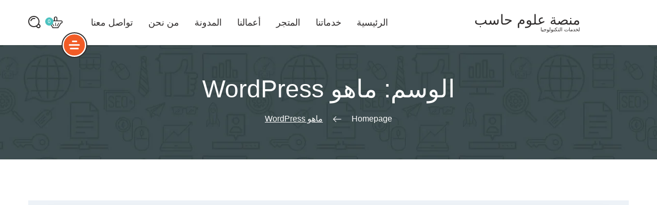

--- FILE ---
content_type: text/css
request_url: https://computerksa.com/wp-content/litespeed/ucss/0a066256234121b7a2df59219884b442.css?ver=6f009
body_size: 10180
content:
@-webkit-keyframes primary-short{0%{width:0}50%{width:40%}to{width:15%}}@keyframes primary-short{0%{width:0}50%{width:40%}to{width:15%}}@-webkit-keyframes primary-long{0%{width:100%}50%{width:55%}to{width:80%}}@keyframes primary-long{0%{width:100%}50%{width:55%}to{width:80%}}@-webkit-keyframes move-short{to{width:140px;margin-right:0}}@keyframes move-short{to{width:140px;margin-right:0}}@-webkit-keyframes move{to{width:0}}@keyframes move{to{width:0}}ul{box-sizing:border-box;padding:0;margin:0}:root{--wp-block-synced-color:#7a00df;--wp-block-synced-color--rgb:122,0,223;--wp-bound-block-color:var(--wp-block-synced-color);--wp-editor-canvas-background:#ddd;--wp-admin-theme-color:#007cba;--wp-admin-theme-color--rgb:0,124,186;--wp-admin-theme-color-darker-10:#006ba1;--wp-admin-theme-color-darker-10--rgb:0,107,160.5;--wp-admin-theme-color-darker-20:#005a87;--wp-admin-theme-color-darker-20--rgb:0,90,135;--wp-admin-border-width-focus:2px}@media (min-resolution:192dpi){:root{--wp-admin-border-width-focus:1.5px}}:root{--wp--preset--font-size--normal:16px;--wp--preset--font-size--huge:42px}.screen-reader-text{border:0;clip-path:inset(50%);margin:-1px;overflow-wrap:normal!important;padding:0}.screen-reader-text:focus{font-size:1em;clip-path:none;right:5px;background-color:#f1f1f1;border-radius:3px;box-shadow:0 0 2px 2px rgb(0 0 0/.6);clip:auto!important;color:#21759b;display:block;font-size:var(--mobile-body-font-size);font-size:.875rem;font-weight:700;height:auto;left:5px;line-height:normal;padding:15px 23px 14px;text-decoration:none;top:5px;width:auto;z-index:100000}@media only screen and (max-width:768px){:root{--woocommerce:#720eec;--wc-green:#7ad03a;--wc-red:#a00;--wc-orange:#ffba00;--wc-blue:#2ea2cc;--wc-primary:#720eec;--wc-primary-text:#fcfbfe;--wc-secondary:#e9e6ed;--wc-secondary-text:#515151;--wc-highlight:#958e09;--wc-highligh-text:white;--wc-content-bg:#fff;--wc-subtext:#767676;--wc-form-border-color:rgba(32, 7, 7, 0.8);--wc-form-border-radius:4px;--wc-form-border-width:1px}}:root{--woocommerce:#720eec;--wc-green:#7ad03a;--wc-red:#a00;--wc-orange:#ffba00;--wc-blue:#2ea2cc;--wc-primary:#720eec;--wc-primary-text:#fcfbfe;--wc-secondary:#e9e6ed;--wc-secondary-text:#515151;--wc-highlight:#958e09;--wc-highligh-text:white;--wc-content-bg:#fff;--wc-subtext:#767676;--wc-form-border-color:rgba(32, 7, 7, 0.8);--wc-form-border-radius:4px;--wc-form-border-width:1px}@font-face{font-display:swap;font-family:star;src:url(/wp-content/plugins/woocommerce/assets/fonts/WooCommerce.woff2)format("woff2"),url(/wp-content/plugins/woocommerce/assets/fonts/WooCommerce.woff)format("woff"),url(/wp-content/plugins/woocommerce/assets/fonts/WooCommerce.ttf)format("truetype");font-weight:400;font-style:normal}@font-face{font-display:swap;font-family:WooCommerce;src:url(/wp-content/plugins/woocommerce/assets/fonts/WooCommerce.woff2)format("woff2"),url(/wp-content/plugins/woocommerce/assets/fonts/WooCommerce.woff)format("woff"),url(/wp-content/plugins/woocommerce/assets/fonts/WooCommerce.ttf)format("truetype");font-weight:400;font-style:normal}.screen-reader-text{word-wrap:normal!important}@font-face{font-display:swap;font-family:"FontAwesome";src:url(/wp-content/plugins/unyson/framework/static/libs/font-awesome/fonts/fontawesome-webfont.eot?v=4.7.0);src:url(/wp-content/plugins/unyson/framework/static/libs/font-awesome/fonts/fontawesome-webfont.eot?#iefix&v=4.7.0)format("embedded-opentype"),url(/wp-content/plugins/unyson/framework/static/libs/font-awesome/fonts/fontawesome-webfont.woff2?v=4.7.0)format("woff2"),url(/wp-content/plugins/unyson/framework/static/libs/font-awesome/fonts/fontawesome-webfont.woff?v=4.7.0)format("woff"),url(/wp-content/plugins/unyson/framework/static/libs/font-awesome/fonts/fontawesome-webfont.ttf?v=4.7.0)format("truetype"),url(/wp-content/plugins/unyson/framework/static/libs/font-awesome/fonts/fontawesome-webfont.svg?v=4.7.0#fontawesomeregular)format("svg");font-weight:400;font-style:normal}.fa{font:14px/1 FontAwesome;font-size:inherit}.fa-comment-o:before{content:""}[placeholder]:focus::-webkit-input-placeholder{-webkit-transition:opacity .5s .5s ease;transition:opacity .5s .5s ease;opacity:1!important}*{-webkit-box-sizing:border-box;box-sizing:border-box}div,main{display:block}.container:after,.container:before,.row:after,.row:before{display:table;content:" ";width:100%}.container{padding-right:15px;padding-left:15px;margin-right:auto;margin-left:auto}@media (min-width:768px){.container{width:710px}}@media (min-width:992px){.container{width:965px}}@media (min-width:1200px){.container{width:1200px}}.row{margin-right:-15px;margin-left:-15px}.col-lg-12,.col-lg-4,.col-lg-6,.col-lg-7,.col-md-12,.col-md-4,.col-md-6,.col-md-7,.col-sm-12,.col-xs-12{position:relative;min-height:1px;padding-right:15px;padding-left:15px}@media (min-width:1200px){.col-lg-12,.col-lg-4,.col-lg-6,.col-lg-7{float:left}.col-lg-12{width:100%}.col-lg-7{width:58.33333333%}.col-lg-6{width:50%}.col-lg-4{width:33.33333333%}.col-lg-offset-5{margin-left:41.66666667%}.col-lg-offset-1{margin-left:8.33333333%}}@media (min-width:800px) and (max-width:1199px){.col-md-12,.col-md-4,.col-md-6,.col-md-7{float:left}.col-md-12{width:100%}.col-md-7{width:58.33333333%}.col-md-6{width:50%}.col-md-4{width:33.33333333%}.col-md-offset-1{margin-left:8.33333333%}.col-md-offset-0{margin-left:0}}:focus{outline:0}@font-face{font-display:swap;font-family:swiper-icons;src:url(data:application/font-woff;charset=utf-8;base64,\ [base64]//wADZ2x5ZgAAAywAAADMAAAD2MHtryVoZWFkAAABbAAAADAAAAA2E2+eoWhoZWEAAAGcAAAAHwAAACQC9gDzaG10eAAAAigAAAAZAAAArgJkABFsb2NhAAAC0AAAAFoAAABaFQAUGG1heHAAAAG8AAAAHwAAACAAcABAbmFtZQAAA/gAAAE5AAACXvFdBwlwb3N0AAAFNAAAAGIAAACE5s74hXjaY2BkYGAAYpf5Hu/j+W2+MnAzMYDAzaX6QjD6/4//Bxj5GA8AuRwMYGkAPywL13jaY2BkYGA88P8Agx4j+/8fQDYfA1AEBWgDAIB2BOoAeNpjYGRgYNBh4GdgYgABEMnIABJzYNADCQAACWgAsQB42mNgYfzCOIGBlYGB0YcxjYGBwR1Kf2WQZGhhYGBiYGVmgAFGBiQQkOaawtDAoMBQxXjg/wEGPcYDDA4wNUA2CCgwsAAAO4EL6gAAeNpj2M0gyAACqxgGNWBkZ2D4/wMA+xkDdgAAAHjaY2BgYGaAYBkGRgYQiAHyGMF8FgYHIM3DwMHABGQrMOgyWDLEM1T9/w8UBfEMgLzE////P/5//f/V/xv+r4eaAAeMbAxwIUYmIMHEgKYAYjUcsDAwsLKxc3BycfPw8jEQA/[base64]/uznmfPFBNODM2K7MTQ45YEAZqGP81AmGGcF3iPqOop0r1SPTaTbVkfUe4HXj97wYE+yNwWYxwWu4v1ugWHgo3S1XdZEVqWM7ET0cfnLGxWfkgR42o2PvWrDMBSFj/IHLaF0zKjRgdiVMwScNRAoWUoH78Y2icB/yIY09An6AH2Bdu/UB+yxopYshQiEvnvu0dURgDt8QeC8PDw7Fpji3fEA4z/PEJ6YOB5hKh4dj3EvXhxPqH/SKUY3rJ7srZ4FZnh1PMAtPhwP6fl2PMJMPDgeQ4rY8YT6Gzao0eAEA409DuggmTnFnOcSCiEiLMgxCiTI6Cq5DZUd3Qmp10vO0LaLTd2cjN4fOumlc7lUYbSQcZFkutRG7g6JKZKy0RmdLY680CDnEJ+UMkpFFe1RN7nxdVpXrC4aTtnaurOnYercZg2YVmLN/d/gczfEimrE/fs/bOuq29Zmn8tloORaXgZgGa78yO9/cnXm2BpaGvq25Dv9S4E9+5SIc9PqupJKhYFSSl47+Qcr1mYNAAAAeNptw0cKwkAAAMDZJA8Q7OUJvkLsPfZ6zFVERPy8qHh2YER+3i/BP83vIBLLySsoKimrqKqpa2hp6+jq6RsYGhmbmJqZSy0sraxtbO3sHRydnEMU4uR6yx7JJXveP7WrDycAAAAAAAH//wACeNpjYGRgYOABYhkgZgJCZgZNBkYGLQZtIJsFLMYAAAw3ALgAeNolizEKgDAQBCchRbC2sFER0YD6qVQiBCv/H9ezGI6Z5XBAw8CBK/m5iQQVauVbXLnOrMZv2oLdKFa8Pjuru2hJzGabmOSLzNMzvutpB3N42mNgZGBg4GKQYzBhYMxJLMlj4GBgAYow/P/PAJJhLM6sSoWKfWCAAwDAjgbRAAB42mNgYGBkAIIbCZo5IPrmUn0hGA0AO8EFTQAA);font-weight:400;font-style:normal}:root{--swiper-theme-color:#007aff;--swiper-navigation-size:44px;--primary-accent-color:#4cc2c0;--secondary-accent-color:#f15b26;--header-font-color:#595959;--ss-headings-color:#2f2c2c;--ss-body-font-color:#595959;--ss-borders-color:#edf2f7;--global-link-color:#2f2c2c;--ss-light-gray-color:#edf2f7;--dark-themes:#65727f;--white-color:#fff;--ss-body-font-family:"Nunito", Arial, "Helvetica Neue", Helvetica, serif;--ss-headings-font:"Nunito", Arial, "Helvetica Neue", Helvetica, serif;--body-font-size:18px;--mobile-body-font-size:16px;--heading-1-font-size:clamp(24px, calc(2.5vw + 1rem), 48px);--heading-2-font-size:clamp(22px, calc(2vw + 1rem), 42px);--heading-3-font-size:clamp(20px, calc(1.4vw + 1rem), 36px);--heading-4-font-size:clamp(18px, calc(1vw + 1rem), 30px);--heading-5-font-size:clamp(18px, 2.5vw, 24px);--subtitle-font-size:40px;--meta-text-font-size:26px;--info-text-font-size:22px;--button-font-size:15px;--service-text-font-size:13px;--post-info-font-size:20px;--post-meta-font-size:12px}button::-moz-focus-inner{border:0;border-style:none;padding:0}html{line-height:1.15;-webkit-text-size-adjust:100%;scroll-behavior:smooth}body,h1{margin:0;color:var(--ss-body-font-color);font-family:var(--ss-body-font-family);font-size:var(--body-font-size);font-weight:400;line-height:1.5}h1{font-size:2em;font-size:var(--heading-1-font-size);color:var(--ss-headings-color);font-family:var(--ss-headings-font);margin:.5em 0;line-height:1.1em}a{background-color:#fff0;text-decoration:none;color:var(--global-link-color);transition:all .15s linear}img{border-style:none;max-width:100%;height:auto;display:inline-block;vertical-align:middle}button,input{font-family:inherit;font-size:100%;line-height:1.15;margin:0;overflow:visible}button{text-transform:none;-webkit-appearance:button;background-color:var(--primary-accent-color);color:inherit}button:-moz-focusring{outline:1px dotted ButtonText}[type=checkbox]{box-sizing:border-box;padding:0}::-webkit-file-upload-button{-webkit-appearance:button;font:inherit}@media screen and (prefers-reduced-motion:reduce){html{scroll-behavior:auto}}@media (max-width:800px){body{font-size:var(--mobile-body-font-size)}}.footer .contacts .content .title:hover,.nav-add li.cart i:hover,.nav-add li.search i:hover,a:hover{color:var(--primary-accent-color)}p{font-size:var(--body-font-size)}@media (max-width:800px){p{font-size:var(--mobile-body-font-size)}}input::-webkit-input-placeholder{color:#595959}input:-moz-placeholder{color:#595959}input:-ms-input-placeholder{color:#595959}input{box-shadow:none;padding:19px 40px;border-color:#fff0;transition:all .3s ease;font-size:var(--mobile-body-font-size);color:#595959;margin-bottom:30px;border-radius:50px;background-color:var(--ss-light-gray-color);width:100%}input:invalid{box-shadow:none}input:-moz-submit-invalid{box-shadow:none}input:-moz-ui-invalid{box-shadow:none}.screen-reader-text{clip:rect(1px,1px,1px,1px);position:absolute!important;height:1px;width:1px;overflow:hidden}.h5,h2,h4{margin:.5em 0;font-size:var(--heading-2-font-size);line-height:1.15em;font-weight:400;color:var(--ss-headings-color);font-family:var(--ss-headings-font)}.footer .contacts .content a,h2 a{color:inherit}.h5,h4{font-size:var(--heading-4-font-size);line-height:1.3em}.h5{font-size:var(--heading-5-font-size);line-height:1.5em}p{margin:0 0 1em}.widget:after,.widget:before{content:"";display:table;table-layout:fixed}.widget:after{clear:both}.hide{clip:rect(1px,1px,1px,1px);position:absolute!important;height:1px;width:1px;overflow:hidden;max-height:0}.half-width{width:50%;float:left}.ovh{overflow:hidden}.c-secondary{color:var(--secondary-accent-color)}.full-block-link{position:absolute;left:0;right:0;top:0;bottom:0}.section-padding{padding:80px 0}@media (max-width:800px){.section-padding{padding:35px 0!important}}.header{position:relative;padding:0;background:#fff;width:100%;z-index:20;left:0;color:#2f2c2c;transition:all .3s ease;min-height:60px}@media (max-width:1200px){.header>.container{width:100%}}.header .logo{margin-bottom:0;margin-right:10px}@media (max-width:992px){.header .logo{order:1}}@media (min-width:992px){.header.header-sticky-desktop{position:-webkit-sticky;top:0;will-change:opacity;position:sticky}}.nav-add{padding:0;line-height:1;display:flex;align-items:center;margin:0 0 0 40px}@media (max-width:992px){.nav-add{margin-left:auto;padding:13px 16px}}.nav-add li,.nav-add li a{display:inline-block}.nav-add li.cart,.nav-add li.cart a{position:relative}.nav-add li.cart .cart-popup-link{cursor:pointer;position:absolute;width:100%;height:100%;z-index:999;top:0;left:0}@media (max-width:991px){.nav-add li.cart .cart-popup-link{display:none}}.nav-add li.cart .cart-count{display:block;position:absolute;left:-6px;top:4px;width:16px;height:16px;line-height:14px;font-size:10px;color:#fff;text-align:center;border:1px solid #fff0;border-radius:50%;background-color:var(--primary-accent-color)}.nav-add li.cart i{font-size:28px;color:var(--header-font-color);transition:all .3s ease}.nav-add li.search{position:relative;cursor:pointer}.logo,.nav-add li.search i{position:relative;transition:all .3s ease}.nav-add li.search i{font-size:var(--heading-5-font-size);color:var(--header-font-color);margin-left:0;margin-right:15px}.logo{margin-bottom:20px;overflow:hidden;max-height:unset;display:flex;align-items:center;text-transform:uppercase}.logo img{margin-right:0;margin-left:15px}.logo .logo-text{line-height:1}.logo .logo-text .logo-title{font-size:27px;color:inherit}@media (max-width:1200px){.logo .logo-text .logo-title{font-size:var(--post-info-font-size)}}.logo .logo-text .logo-sub-title{font-size:10px}.user-menu,.user-menu .user-menu-content{position:absolute;border-radius:50%;overflow:hidden}.user-menu{bottom:-25px;width:50px;height:50px;border:2px solid #2f2c2c;-khtml-border-radius:50%;transition:all .3s ease;-webkit-transform:scale(1);transform:scale(1);background-color:#fff;display:inline-block}@media (max-width:992px){.user-menu{position:relative;bottom:auto;right:auto;width:40px;height:40px;float:right;margin:-50px 9px 9px}}.user-menu .user-menu-content{top:50%;left:50%;-webkit-transform:translate(-50%,-50%);transform:translate(-50%,-50%);display:flex;flex-direction:column;justify-content:center;align-items:center;width:90%;height:90%;text-align:center;background-color:var(--secondary-accent-color)}.user-menu .user-menu-content span{display:block;height:3px;background:#fff;transition:all .3s ease;border-radius:10px;margin:2px auto;width:50%}@media (max-width:992px){.user-menu .user-menu-content span{height:3px;margin:1px auto}}.user-menu .user-menu-content span:first-of-type{width:25%}.user-menu .user-menu-content span:last-of-type{width:40%}.user-menu .user-menu-content:hover span{width:70%}.stunning-header{padding:60px 0;position:relative;background-position:center center;color:#fff}@media (max-width:768px){.stunning-header{padding:40px 0}}.stunning-header-content{max-width:800px;margin:0 auto;text-align:center;position:relative;z-index:15;padding:0 15px}.breadcrumbs{margin-top:20px;padding:0;font-size:var(--mobile-body-font-size)}@media (max-width:570px){.breadcrumbs{font-size:var(--mobile-body-font-size)}}.breadcrumbs-item{display:inline-block}.breadcrumbs-item a,.breadcrumbs-item i{color:inherit;margin-right:20px}.breadcrumbs-item a:hover{text-decoration:underline}.breadcrumbs-item.active .breadcrumb-item-name{opacity:1;text-decoration:underline;color:var(--primary-accent-color)}.breadcrumbs-item i{font-size:var(--mobile-body-font-size)}.breadcrumbs-item:last-child a{display:none}.stunning-header-title{color:inherit;margin:0;word-wrap:break-word}.stunning-header-custom .stunning-header-title,.stunning-header-custom a,.stunning-header-custom i,.stunning-header-custom span{color:inherit!important}.stunning-header-bg-gray{background-image:url(/wp-content/themes/seosight/img/pattern-bg-gray.jpg)}.footer{background-color:#181e23;color:#dadfe2;position:relative}@media (max-width:480px){.footer{text-align:center}}.footer .info{padding-top:60px;padding-bottom:30px;border-bottom:1px solid #2d3841;overflow:hidden}@media (max-width:1024px){.footer .info{padding-bottom:0}}@media (max-width:799px){.footer .info{display:flex;flex-direction:column}}.footer .info .crumina-heading .heading-title{color:#fff;margin:0}.footer .info .socials{margin:20px 0 0}@media (max-width:1024px){.footer .info .socials{margin-bottom:30px}}@media (max-width:320px){.footer .info .socials .social__item{margin-right:15px}}.footer .contacts{padding:20px 0;display:flex;flex-wrap:wrap;align-items:center}@media (max-width:570px){.footer .contacts{display:block}}.footer .contacts .title{font-size:var(--post-info-font-size);transition:all .3s ease}@media (max-width:1024px){.footer .contacts .title{font-size:var(--mobile-body-font-size)}}.footer .contacts .sub-title{margin-bottom:0}.footer a{color:#dbd3d3;transition:all .3s ease}.footer .sub-footer a:hover,.footer a:hover,.post .post__content .post__title:hover{color:var(--primary-accent-color)}.footer .sub-footer{padding:20px 15px;background-color:#12171b;text-align:center;position:relative;font-size:var(--mobile-body-font-size)}.footer .sub-footer a{color:var(--white-color);opacity:.5}.footer .sub-footer a:hover{opacity:1}@media (max-width:768px){.footer .sub-footer{padding:25px 0}}.footer .sub-footer span{font-size:var(--mobile-body-font-size);color:#959192}.content-wrapper{position:relative;overflow:hidden;z-index:2}.remember-wrap .checkbox input[type=checkbox]{display:none}.remember-wrap .checkbox label{color:#2f2c2c}.remember-wrap .checkbox label:before{content:"";display:inline-block;width:14px;height:14px;position:absolute;top:5px;border-radius:3px;border:0;background-color:var(--primary-accent-color)}.remember-wrap .checkbox input[type=checkbox]:checked+label:before{content:"✔";font-size:var(--mobile-body-font-size);color:#fff;text-align:center;line-height:14px}input:focus{box-shadow:25px 20px 20px -15px rgb(0 0 0/.3)}input.input-standard-grey:focus{color:var(--primary-accent-color)}[type=checkbox]{display:block;width:auto;clear:both;margin:4px 0 10px 20px;float:left}.overlay_search,body:before{position:fixed;left:0;width:100%;height:100%}body:before{content:"";display:block;top:0;background:rgb(47 44 44/.85);opacity:0;transition:opacity .3s ease;z-index:-999}.overlay_search{z-index:100;top:-100%;-webkit-transform:translate3d(0,0,0);transform:translate3d(0,0,0);-webkit-backface-visibility:hidden;backface-visibility:hidden;overflow:hidden;display:flex}.overlay_search:before{content:"";position:absolute;top:0;right:0;bottom:0;left:0;margin:auto;background:rgb(37 35 35/.97);width:100%;height:0;padding-bottom:100%;border-radius:100%;-webkit-transform:scale(.04) translateY(9999px);transform:scale(.04) translateY(9999px);overflow:hidden}.overlay_search .form_search-wrap{width:75%;opacity:0;margin:auto}@media (max-width:1024px){.overlay_search .form_search-wrap{padding:0 15px}}@media (max-width:768px){.overlay_search .form_search-wrap{width:90%}}.overlay_search .form_search-wrap form{position:relative;transition:all .3s ease}.overlay_search .form_search-wrap form .overlay_search-input{background-color:#fff0;padding:0 0 25px;border:0;border-bottom:2px solid #707070;color:#707070;font-size:var(--heading-5-font-size);transition:all .3s ease;width:100%;border-radius:0}.overlay_search .form_search-wrap form .overlay_search-input:hover{border-bottom:2px solid #fff;color:#595959}.overlay_search .form_search-wrap form .overlay_search-input:hover+.overlay_search-close span{background:#595959}.overlay_search .form_search-wrap form .overlay_search-input:focus{border-bottom:2px solid var(--primary-accent-color);color:#fff;box-shadow:none}.overlay_search .form_search-wrap form .overlay_search-input:focus+.overlay_search-close span{background-color:var(--primary-accent-color)}.overlay_search .form_search-wrap form .overlay_search-close{width:30px;height:30px;position:absolute;display:block;top:0}.overlay_search .form_search-wrap form .overlay_search-close span{display:block;height:2px;background:#707070;border-radius:10px;margin:auto;width:100%;transition:all .3s ease;top:50%;position:absolute}.overlay_search .form_search-wrap form .overlay_search-close span:first-of-type,.right-menu .user-menu-content span:first-of-type{-webkit-transform:rotate(-45deg);-moz-transform:rotate(-45deg);-o-transform:rotate(-45deg)}.overlay_search .form_search-wrap form .overlay_search-close span:last-of-type,.right-menu .user-menu-content span:last-of-type{-webkit-transform:rotate(45deg);-moz-transform:rotate(45deg);-o-transform:rotate(45deg)}.right-menu{position:fixed;top:0;max-width:500px;height:100%;z-index:555;transition:all .4s ease;will-change:transform;background-color:#fff}@media (max-width:768px){.right-menu{text-align:center}}@media (max-width:570px){.right-menu{max-width:100%}.right-menu .logo{flex-direction:column;text-align:center}.right-menu .logo img{margin-right:0;margin-bottom:15px}.right-menu .login-btn-wrap .btn{float:none}.right-menu .remember-wrap{display:block;margin-top:20px}}.right-menu .right-menu-wrap{padding:80px 75px 30px;background-color:#fff}@media (max-width:570px){.right-menu .right-menu-wrap{padding:30px 30px 15px}}.right-menu .user-menu-close{position:absolute;left:-25px;top:83px;width:50px;height:50px;border:2px solid #2f2c2c;border-radius:50%;z-index:35;-webkit-transform:scale(0);transform:scale(0);opacity:0;transition:all .3s ease;transition-delay:.3s;background-color:#fff}@media (max-width:768px){.right-menu .user-menu-close{left:auto;right:15px;top:15px}}.right-menu .user-menu-content{width:90%;height:90%;border-radius:50%;display:block;background-color:var(--secondary-accent-color);position:absolute;top:50%;left:50%;-webkit-transform:translate(-50%,-50%);transform:translate(-50%,-50%)}.right-menu .user-menu-content span{display:block;height:3px;background:#fff;border-radius:10px;margin:auto;width:50%;transition:all .3s ease;left:25%;top:46%;position:absolute}.right-menu .text{margin-bottom:0}.right-menu .widget{padding:30px 75px 40px;margin-bottom:0}@media (max-width:570px){.right-menu .widget{padding:15px 30px}}.right-menu .widget:nth-child(even){background-color:#fff0}.right-menu .widget:nth-child(odd){background-color:var(--ss-light-gray-color)}.theme-custom-scroll{overflow:auto;height:100%;-webkit-overflow-scrolling:touch;scrollbar-color:var(--ss-light-gray-color) #fff0;scrollbar-width:thin}.theme-custom-scroll::-webkit-scrollbar{width:20px}.theme-custom-scroll::-webkit-scrollbar-track{background-color:#fff0}.theme-custom-scroll::-webkit-scrollbar-thumb{background-color:var(--ss-light-gray-color);border-radius:20px;border:6px solid #fff0;background-clip:content-box}.theme-custom-scroll::-webkit-scrollbar-thumb:hover{background-color:var(--primary-accent-color)}@media (max-width:360px){.post{margin-bottom:30px}}.post .post__date{background-color:#f7f9f9;display:inline-block;padding:15px 25px;border-radius:50px;font-size:var(--mobile-body-font-size);margin-bottom:20px}.post .post__content{padding-bottom:30px;max-width:100%;border-bottom:1px solid var(--ss-light-gray-color);clear:both;margin-bottom:30px}.post .post__content .post__title{margin-bottom:15px;display:block}.post .post__content .post__text{margin-bottom:0}.post .post__author,.post .post__author-name a,.post .post__content .post__content-info .post-additional-info .category,.post .post__content .post__text{font-size:var(--mobile-body-font-size)}@media (max-width:980px){.post .post__content .post__content-info .post-additional-info>span{display:block;margin-bottom:10px}}@media (max-width:768px){.post .post__content .post__content-info .post-additional-info>span{display:inline-block;margin-bottom:0}}@media (max-width:600px){.post .post__content .post__content-info .post-additional-info>span{display:block;margin-bottom:10px}}.post .post__author{display:table}.post .post__author .avatar{float:left}.post .post__author .avatar,.post .post__author-name{display:table-cell;vertical-align:middle}.post .post__author-name a{color:var(--global-link-color);display:inline-block}.post .post__author-name a:hover,.post-additional-info .post__comments a:hover,.post-standard .post__content .post-additional-info .category a:hover{color:var(--primary-accent-color)}@media (max-width:480px){.post .post__author-name a{white-space:nowrap}}.post-standard{padding:40px 20px 20px;background-color:var(--ss-light-gray-color);position:relative;margin-bottom:60px}.post-standard .btn{margin-bottom:20px}.post-standard .more-link{padding-top:20px}.post-standard .more-link .btn{margin-bottom:0}@media (max-width:480px){.post-standard{padding:30px 15px 15px;margin-bottom:30px}}.post-standard.has-post-thumbnail{padding:20px}@media (max-width:480px){.post-standard.has-post-thumbnail{padding:50px 15px 15px}}.post-standard .post-thumb-wrap{text-align:center}.post-standard .post-thumb{position:relative;display:inline-block;margin-bottom:60px;box-shadow:0 .4px 1px rgb(0 0 0/.02),0 1px 2.3px rgb(0 0 0/.028),0 1.9px 4.4px rgb(0 0 0/.035),0 3.4px 7.8px rgb(0 0 0/.042),0 6.3px 14.6px rgb(0 0 0/.05),0 15px 35px rgb(0 0 0/.07);text-align:center}@media (max-width:480px){.post-standard .post-thumb{margin-bottom:40px}}.post-standard .post__content{padding-left:15px;padding-bottom:0;margin-bottom:0}.post-standard .post__content .post__author{text-align:center}@media (max-width:480px){.post-standard .post__content .post__author{margin-bottom:20px;text-align:left;display:block;float:none}}.post-standard .post__content .post__author img{display:block;margin:0 auto 10px;float:none}@media (max-width:480px){.post-standard .post__content .post__author img{float:left;margin-right:20px}}.post-standard .post__content .post__author .post__author-name,.post-standard .post__content .post__author .post__author-name a{display:block}.post-standard .post__content .post__content-info{overflow:hidden;padding:1px}.post-standard .post__content .post__content-info .btn:hover{background-color:var(--primary-accent-color)}@media (max-width:480px){.post-standard .post__content .post__content-info{clear:both}}.post-standard .post__content .post__title{text-transform:uppercase;margin-top:0;font-size:var(--heading-5-font-size)}.post-standard .post__content .post__text{margin-bottom:30px}@media (max-width:480px){.post-standard .post__content .post__text{margin-bottom:20px}}@media (max-width:980px){.post-standard .post__content .post-additional-info>span{display:block}}.post-additional-info,.remember-wrap .checkbox input{margin-bottom:25px}@media (max-width:480px){.post-additional-info{margin-bottom:15px}}.post-additional-info i{font-size:var(--post-info-font-size);margin-right:10px;color:#595959}.post-additional-info .post__date{padding:0;margin-right:30px;margin-bottom:0;background-color:#fff0;vertical-align:bottom}@media (max-width:980px){.post-additional-info .post__date{display:block;margin-bottom:10px}}.post-additional-info .category{margin-right:30px;display:inline-block;vertical-align:bottom}@media (max-width:980px){.post-additional-info .category{display:block;margin-bottom:10px}}.post-additional-info .category a{display:inline-block}.post-additional-info .post__comments{font-size:var(--mobile-body-font-size);display:inline-block;vertical-align:bottom}@media (max-width:980px){.post-additional-info .post__comments{display:block;margin-bottom:10px}}.post__content{word-break:break-word}.author .avatar{border-radius:100%}.socials .social__item{background-color:#fff0;cursor:pointer;opacity:.85}@media (max-width:320px){.socials .social__item{margin-right:5px}}.socials .social__item:hover{opacity:1}.socials .social__item:last-child{margin-right:0}.socials .social__item img{height:24px}#subscribe-section{color:#fff;background-color:var(--primary-accent-color)}.subscribe{padding:72px 15px;position:relative}@media (max-width:1024px){.subscribe{padding:72px 15px 170px}}.subscribe .subscribe-title{margin-bottom:23px;color:inherit}.subscribe .sub-title{opacity:.75}.subscribe .images-block img{position:absolute;opacity:0;max-height:90%;width:auto}.subscribe .images-block img.mail{left:0;bottom:-100%}@media (max-width:1199px){.subscribe .images-block img.mail{width:11%}}@media (max-width:768px){.subscribe .images-block img.mail{width:35%}}@media (max-width:640px){.subscribe .images-block img.mail{width:40%}}@media (max-width:360px){.subscribe .images-block img.mail{width:60%}}.subscribe .images-block img.gear{top:50px;right:20px}@media (max-width:800px){.subscribe .images-block img.gear{top:10px}}.subscribe .images-block img.mail-2{right:-100%;bottom:-60px}.widget,.widget .crumina-heading{margin-bottom:20px}.widget p:last-of-type{margin:0}.widget ul{list-style:none}.widget li{margin-bottom:15px}.widget li:last-of-type{margin-bottom:0}@media (max-width:768px){.widget{margin-bottom:30px}}.widget .heading-decoration{margin:0}.widget .heading-title{margin-bottom:0}.widget label{margin-bottom:5px;display:block;font-size:var(--post-meta-font-size)}.w-custom-menu{overflow:hidden}.w-custom-menu ul{line-height:1.2;font-size:var(--button-font-size)}@media (max-width:1024px){.w-custom-menu ul{width:100%}}.w-custom-menu li{margin-bottom:1.1em;transition:all .3s ease}.w-custom-menu i{margin-top:3px}.w-custom-menu a:hover{margin-left:10px}.w-login .helped{text-align:center}.w-login .helped a{margin-bottom:5px;display:block}.remember-wrap{display:table-cell;vertical-align:middle}.remember-wrap .checkbox{position:relative}.login-btn-wrap{overflow:hidden;padding-bottom:20px;display:table}.w-contacts .contacts-icon{max-width:48px;max-height:48px}.w-contacts{display:block}.w-contacts .heading-title{font-size:var(--heading-4-font-size);margin-bottom:20px}.w-contacts .contacts-item{margin-bottom:30px}@media (max-width:768px){.w-contacts .contacts-item{margin-bottom:15px}}.w-contacts .contacts-item:last-child{margin-bottom:0}.btn{cursor:pointer;display:inline-block;text-decoration:none;padding:22px 50px;font-size:var(--button-font-size);text-transform:uppercase;color:#fff;border-radius:50px;position:relative;transition:all .3s ease;text-align:center;border-color:#fff0}@media (max-width:768px){.btn{padding:15px 35px;font-size:var(--service-text-font-size)}}.btn i,.btn span{vertical-align:middle}.btn i{font-size:var(--post-meta-font-size)}.btn span{display:inline}.btn:after{display:block;width:100%;height:100%}.btn:hover{color:#fff}.btn-small{padding:12px 35px;text-transform:none;font-size:var(--mobile-body-font-size)}@media (max-width:768px){.btn-small{padding:15px 25px;font-size:var(--service-text-font-size)}}.btn-medium{padding:20px 30px}@media (max-width:768px){.btn-medium{padding:15px 25px;font-size:var(--service-text-font-size)}}.semicircle,.semicircle:after{display:block;position:absolute}.semicircle{top:12px;width:18px;height:18px;overflow:hidden}@media (max-width:768px){.semicircle{top:10px;left:10px;width:12px;height:12px}}.semicircle:after{content:"";width:35px;height:35px;border:2px solid #fff;border-radius:100%}@media (max-width:768px){.semicircle:after{width:20px;height:20px;border:1px solid #fff}}.btn-hover-shadow:after{content:"";width:100%;height:100%;border-radius:inherit;left:0;top:0}.btn--dark,.btn--dark.btn-hover-shadow:hover{background-color:#2f2c2c}.btn--dark:hover{background-color:#3f3f3f}.btn--dark.btn-hover-shadow:active,.btn--dark:active{box-shadow:0-4px 7px 0 rgb(0 0 0/.5) inset}.btn--dark.btn-hover-shadow:hover:after{box-shadow:9px 9px 9px 0 rgb(47 44 44/.2)}.back-to-top,.btn-hover-shadow:after{position:absolute;display:block;transition:all .3s ease}.back-to-top{z-index:999;width:50px;height:50px;bottom:50px;cursor:pointer}.back-to-top svg{max-width:100%;max-height:100%;fill:#222121;stroke:currentColor}.back-to-top svg:hover{fill:var(--primary-accent-color)}@media (max-width:980px){.back-to-top{bottom:0;top:auto;-webkit-transform:none;transform:none}}.back-to-top-fixed{position:fixed;z-index:999;right:30px;bottom:30px;-webkit-transform:none;transform:none;opacity:0;visibility:hidden}.navigation{display:flex;align-items:initial;width:100%;line-height:initial;box-sizing:border-box}@media (min-width:992px){.navigation{height:auto}}.navigation *,.navigation :after,.navigation :before{box-sizing:border-box;-webkit-tap-highlight-color:#fff0;text-decoration:none}.navigation-header{min-width:100%;display:flex;align-items:center;justify-content:space-between}@media (min-width:992px){.navigation-header{display:none}}.navigation-body{width:100%;height:100%;position:fixed;top:0;left:-100%;overflow-x:hidden;overflow-y:auto;background-color:#fff;z-index:20000;transition:left .8s cubic-bezier(.1,.1,.1,.1),right .8s cubic-bezier(.1,.1,.1,.1)}@media (min-width:500px){.navigation-body{width:320px}}@media (min-width:992px){.navigation-body{display:flex;align-items:center;width:100%;position:relative;left:auto;overflow:visible;z-index:auto;background-color:#fff0;flex-wrap:wrap;transition:all 0s ease 0s}.navigation-justified .navigation-body{justify-content:space-between}}.navigation-body-header{display:flex;align-items:center;justify-content:space-between;padding:16px;border-bottom:solid 1px #f0f0f0}@media (min-width:992px){.navigation-body-header{border:0;padding:5px 0}}.navigation-body-close-button{display:flex;justify-content:center;align-items:center;width:30px;height:30px;padding-bottom:2px;line-height:initial;text-align:center;font-size:25px;color:var(--header-font-color);cursor:pointer;transition:all .3s ease}@media (min-width:992px){.navigation-body-close-button{display:none}}.navigation-body-section{width:auto;padding:0;flex-direction:column}@media (min-width:992px){.navigation-body-section{display:inline-flex;flex-direction:row;align-items:center}}.navigation-button-toggler{display:flex;align-items:center;justify-content:center;width:60px;height:60px;cursor:pointer}.navigation-button-toggler .hamburger-icon{width:20px;height:2px;display:inline-block;font-style:normal;color:var(--header-font-color);box-shadow:inset 0 0 0 32px,0-6px,0 6px}.navigation-menu{width:100%;margin:0;padding:0;list-style:none;font-size:0;display:inline-block}@media (min-width:992px){.navigation-menu{width:auto;display:flex}.navigation .navigation-menu{-ms-grid-row-align:stretch;align-self:stretch}}.navigation-item{width:100%;display:inline-flex;flex-direction:column;justify-content:center;transition:all .3s ease}@media (min-width:992px){.navigation-item{width:auto}}.navigation-link{width:100%;padding:13px 16px;display:flex;align-items:center;position:relative;font-size:18px;text-decoration:none!important;border-bottom:solid 1px #f0f0f0;transition:all .3s ease;font-weight:400}.navigation-link,.navigation-link:visited{color:var(--header-font-color)}@media (min-width:992px){.navigation-item:last-child .navigation-link{border-top:none;border-bottom:none}}.navigation-item:not(.navigation-brand-text):focus .navigation-link,.navigation-item:not(.navigation-brand-text):hover .navigation-link{opacity:1}@media (min-width:992px){.navigation-link{padding:0;line-height:1;border:0}}.navigation-dropdown{width:100%;max-height:0;margin:0;left:0;overflow:hidden;list-style:none;position:static;display:block;z-index:20001;background-color:#fff;transition:max-height 2s cubic-bezier(0,1,0,1)}@media (min-width:992px){.navigation-dropdown{top:98%;width:310px;position:absolute;left:-35px;display:inline-block;opacity:0;margin-top:40px;box-shadow:15px 15px 30px rgb(0 0 0/.16);border-radius:5px;background-color:#fff;transition:opacity .3s linear,max-height 0s linear .15s,margin .3s}}.navigation-dropdown-item{width:100%;margin:0;float:left;display:inline-block}.navigation-item{margin:0 15px;position:relative}.navigation-item .menu-item-icon{margin-right:10px}.navigation-dropdown{padding-left:0}.navigation-dropdown-item{position:relative}.navigation-menu>.navigation-item{padding:35px 0}.navigation-menu>li>a.navigation-link:after,.navigation-menu>li>a.navigation-link:before{content:"";display:block;position:absolute;height:2px;border-top:2px solid;border-top-color:var(--primary-accent-color);bottom:-5px;opacity:0;transition:all .3s ease}.navigation-menu>li>a.navigation-link:before{width:80%;right:0}.navigation-menu>li>a.navigation-link:after{width:15%;left:0}.navigation-dropdown li a:hover>.seoicon-right-arrow,.navigation-menu>li:hover>a:after,.navigation-menu>li:hover>a:before{opacity:1}.contacts-item .content a:hover,.navigation-body-close-button:hover,.navigation-menu ul.navigation-dropdown li>a:hover,.navigation-menu ul.navigation-dropdown li>a:hover .menu-item-icon,.navigation-menu>li:hover>a{color:var(--primary-accent-color)}.navigation-menu>li>a:after,.navigation-menu>li>a:before{border-top-color:var(--primary-accent-color)}.navigation-menu ul.navigation-dropdown li>a{font-size:16px;font-weight:400;padding:13px 35px;position:relative;color:var(--header-font-color);transition:all .4s ease-out;display:flex;align-items:center}.sub-menu-has-icons a .menu-item-icon{font-size:24px;opacity:1;vertical-align:middle;position:relative;color:var(--header-font-color);transition:all .3s ease}.navigation-dropdown a .seoicon-right-arrow{opacity:0;transition:all .4s ease;font-size:12px;color:var(--primary-accent-color)}.navigation-dropdown .navigation-dropdown-item{margin:0;width:100%}.navigation-dropdown .navigation-dropdown-item:last-child{padding-bottom:15px}.navigation-dropdown .navigation-dropdown-item:first-child{padding-top:15px}.sub-menu-has-icons a .seoicon-right-arrow{display:none}.sub-menu-has-icons li a:before{content:"";display:block;height:100%;width:3px;position:absolute;left:0;top:0;opacity:0;transition:all .3s ease;background-color:var(--primary-accent-color)}.sub-menu-has-icons li a:hover::before{opacity:1}@media (max-width:992px){.navigation-menu>li:hover>a:after,.navigation-menu>li:hover>a:before,.navigation-menu>li>a:after,.navigation-menu>li>a:before{display:none}.navigation-menu>.navigation-item{padding:0}.navigation-item{margin:0}.navigation-dropdown .navigation-dropdown-item:first-child{padding-top:0}.navigation-dropdown .navigation-dropdown-item:last-child{margin-bottom:0}.navigation-menu ul.navigation-dropdown li>a{padding:10px 30px;font-size:14px}}.navigation-menu>li:hover>a:after{width:15%;-webkit-animation:primary-short .5s linear;animation:primary-short .5s linear}.navigation-menu>li:hover>a:before{width:80%;-webkit-animation:primary-long .5s linear;animation:primary-long .5s linear}.crumina-heading{position:relative}.crumina-heading:hover .first{width:0;-webkit-animation:move-short 1.5s infinite linear;animation:move-short 1.5s infinite linear}.crumina-heading:hover .second{width:130px;-webkit-animation:move 1.5s infinite linear;animation:move 1.5s infinite linear}.crumina-heading>:last-child{margin-bottom:0}.crumina-heading>:first-child{margin-top:0}.heading-title{margin:0 0 10px}.heading-decoration{position:relative;margin-top:10px;color:var(--primary-accent-color)}.heading-decoration>span{display:inline-block;border-radius:10px;position:relative;margin-right:10px;transition:width .4s linear;border-top:3px solid}.heading-decoration .first{width:30px}.heading-decoration .second{width:100px}.heading-text{margin-top:20px}@media (max-width:768px){.contacts-item{text-align:center}}.contacts-item .icon{width:70px;height:70px;display:inline-block;vertical-align:middle}@media (max-width:768px){.contacts-item .icon{margin-right:10px}}.contacts-item .content{vertical-align:middle;display:inline-block;overflow:hidden}.contacts-item .content .sub-title{font-size:14px}@media (max-width:1024px){.contacts-item .content .sub-title{font-size:13px}}.contacts-item .title{transition:all .3s ease}.contacts-item .title:hover{color:var(--primary-accent-color)}body{text-align:right;unicode-bidi:embed;direction:rtl}div,form,h1,h2,h4,li,p,ul{direction:inherit}.navigation-body-close-button{margin-left:0;margin-right:auto}.login-btn-wrap .btn{float:right;margin-left:20px;margin-right:0}.semicircle{left:10px;right:12px}.contacts-item .icon{margin:auto auto auto 30px}.contacts-item .content,.w-login .helped a{text-align:right}.post .post__author .avatar,.socials .social__item,.w-custom-menu i{margin-left:15px;margin-right:0}.stunning-header .stunning-header-content .breadcrumbs .breadcrumbs-item.active span,.subscribe .sub-title{float:right}.w-custom-menu i{-webkit-transform:rotate(180deg);-ms-transform:rotate(180deg);transform:rotate(180deg)}.contacts .contacts-item .icon{float:right;margin-left:30px;margin-right:0}@media (max-width:1024px){.contacts .contacts-item .icon{float:none;margin:0}}.overlay_search .form_search-wrap form .overlay_search-close{left:-5px;right:auto}@media (max-width:460px){.overlay_search .form_search-wrap form .overlay_search-close{width:20px;height:20px}}.w-custom-menu li:hover{margin-right:5px}.back-to-top{right:auto;left:0}.footer .sub-footer span{margin-right:0;margin-left:30px}@media (max-width:799px){.footer .row.info{flex-direction:column-reverse}}@media (max-width:980px){.footer .sub-footer span{margin-right:0;margin-left:0;margin-bottom:10px;display:block}}.user-menu{right:auto;left:65px}@media (max-width:992px){.user-menu{left:auto;float:left}}.right-menu{right:auto;left:0;-webkit-transform:translateX(-100%);-ms-transform:translateX(-100%);transform:translateX(-100%)}.right-menu .right-menu-wrap .user-menu-close{right:-25px;top:84px}.right-menu .logo .logo-text{float:right;margin-top:16px}.right-menu .logo{-webkit-box-pack:right;-webkit-justify-content:right;-ms-flex-pack:right;justify-content:right}.stunning-header .stunning-header-content .breadcrumbs .breadcrumbs-item a{margin-left:0;margin-right:0;float:right}.stunning-header .stunning-header-content .breadcrumbs .breadcrumbs-item i{margin-left:20px;float:right;-webkit-transform:rotate(180deg);-ms-transform:rotate(180deg);transform:rotate(180deg);margin-top:5px}@media (max-width:480px){.stunning-header .stunning-header-content .breadcrumbs .breadcrumbs-item i{margin-top:2px}}.btn i{display:inline-block}.post-standard .post__content .post__author{margin-left:40px;margin-right:0;float:right}@media (max-width:480px){.post-standard .post__content .post__author{float:none;text-align:right}}.post-standard .post__content .post__content-info .post-additional-info span{margin-right:0;margin-left:30px;display:inline-block}@media (max-width:980px){.post-standard .post__content .post__content-info .post-additional-info span{display:block;margin-bottom:10px}}@media (max-width:768px){.post-standard .post__content .post__content-info .post-additional-info span{display:inline-block;margin-bottom:0}}@media (max-width:640px){.post-standard .post__content .post__content-info .post-additional-info span{display:block;margin-bottom:10px;margin-left:0}}.post-standard .post__content .post__content-info .post-additional-info .category{margin-right:0}.post-standard .post__content .post__content-info .post-additional-info .post__date{margin-right:0;margin-left:10px}.post-standard .post__content .post__content-info .post-additional-info i{margin-right:0;margin-left:10px;display:inline-block}.cart-popup-wrap{left:0}@media (max-width:980px){.cart-popup-wrap{right:0;left:auto}}@media (max-width:768px){.cart-popup-wrap{right:auto;left:0}}@media (max-width:360px){.cart-popup-wrap{left:-50px}}@media (max-width:1024px){.subscribe .images-block img.gear{top:10px}}@media (max-width:480px){.post-standard .post__content .post__author img{float:right;margin-right:0;margin-left:20px}}.nav-add{margin-left:0;margin-right:40px}.checkbox label,.remember-wrap .checkbox label{padding-left:0;padding-right:30px}@media (max-width:1024px){.nav-add{margin-right:auto}}.w-contacts .contacts-item .content{text-align:right}.w-contacts .contacts-item img{float:right;margin:auto auto auto 30px}.btn i,.navigation-dropdown a .seoicon-right-arrow{transform:rotate(180deg);margin-left:0;margin-right:10px}.menu-item-icon{margin-right:0;margin-left:10px}.sub-menu-has-icons a .menu-item-icon{margin-right:0;margin-left:15px}.checkbox label:before,.remember-wrap .checkbox label:before,.sub-menu-has-icons li a::before{left:auto;right:0}@font-face{font-display:swap;font-family:"seosight";src:url(/wp-content/themes/seosight/fonts/seosight.woff2)format("woff2"),url(/wp-content/themes/seosight/fonts/seosight.woff)format("woff");font-weight:400;font-display:swap;font-style:normal}[class^=seoicon-]{font-family:"seosight"!important;speak:none;font-style:normal;font-weight:400;font-variant:normal;text-transform:none;line-height:1;-webkit-font-smoothing:antialiased;-moz-osx-font-smoothing:grayscale}.seoicon-clock:before{content:""}.seoicon-tags:before{content:""}.seoicon-loupe:before{content:""}.seoicon-basket:before{content:""}.seoicon-right-arrow:before{content:""}.cart-contents,.fa{display:inline-block}.fa{-moz-osx-font-smoothing:grayscale;-webkit-font-smoothing:antialiased;font-style:normal;font-variant:normal;text-rendering:auto;line-height:1;font-family:"Font Awesome 5 Free";font-weight:900}.fa-yelp:before{content:""}@font-face{font-display:swap;font-family:"Font Awesome 5 Brands";font-style:normal;font-weight:400;font-display:block;src:url(/wp-content/themes/seosight/fonts/fa-brands-400.woff2)format("woff2"),url(/wp-content/themes/seosight/fonts/fa-brands-400.woff)format("woff")}@font-face{font-display:swap;font-family:"Font Awesome 5 Free";font-style:normal;font-weight:400;font-display:block;src:url(/wp-content/themes/seosight/fonts/fa-regular-400.woff2)format("woff2"),url(/wp-content/themes/seosight/fonts/fa-regular-400.woff)format("woff")}@font-face{font-display:swap;font-family:"Font Awesome 5 Free";font-style:normal;font-weight:900;font-display:block;src:url(/wp-content/themes/seosight/fonts/fa-solid-900.woff2)format("woff2"),url(/wp-content/themes/seosight/fonts/fa-solid-900.woff)format("woff")}.cart-contents{position:relative;z-index:1}.cart-popup-wrap{position:absolute;top:39px;right:-50px;width:370px;border-radius:5px;box-shadow:15px 15px 30px rgb(0 0 0/.16);overflow:hidden;opacity:0;visibility:hidden;max-height:0;overflow-y:auto;z-index:10;transition:all .2s ease}@media (max-width:480px){.cart-popup-wrap{top:calc(100% + 10px);width:300px;right:-130px}}.cart-popup-wrap .popup-cart{padding:40px;background-color:#fff}.cart-popup-wrap .popup-cart .title-cart{font-size:22px}.cart-popup-wrap .popup-cart .subtitle{font-size:16px;margin-bottom:20px}.cart-popup-wrap .popup-cart .btn{text-transform:capitalize;width:100%;text-align:center}@font-face{font-display:swap;font-family:"seotheme";src:url(/wp-content/plugins/kingcomposer-seosight/fonts/seotheme.eot);src:url(/wp-content/plugins/kingcomposer-seosight/fonts/seotheme.eot?#iefix)format("embedded-opentype"),url(/wp-content/plugins/kingcomposer-seosight/fonts/seotheme.woff2)format("woff2"),url(/wp-content/plugins/kingcomposer-seosight/fonts/seotheme.woff)format("woff"),url(/wp-content/plugins/kingcomposer-seosight/fonts/seotheme.ttf)format("truetype"),url(/wp-content/plugins/kingcomposer-seosight/fonts/seotheme.svg#seotheme)format("svg");font-weight:400;font-display:swap;font-style:normal}[class*=" seosight-"]:before,i.seosight:before{font-family:"seotheme"!important;font-style:normal!important;font-weight:400!important;font-variant:normal!important;text-transform:none!important;speak:none;line-height:1;-webkit-font-smoothing:antialiased;-moz-osx-font-smoothing:grayscale}.seosight-downloading-from-smartphone:before{content:"7"}.seosight-new-file:before{content:"~"}.seosight-social-media:before{content:""}.seosight-sitemap:before{content:""}.seosight-viral-marketing:before{content:""}@font-face{font-display:swap;font-family:"simple-line-icons";src:url(/wp-content/plugins/kingcomposer/assets/css/fonts/Simple-Line-Icons.eot?-i3a2kk);src:url(/wp-content/plugins/kingcomposer/assets/css/fonts/Simple-Line-Icons.eot?#iefix-i3a2kk)format("embedded-opentype"),url(/wp-content/plugins/kingcomposer/assets/css/fonts/Simple-Line-Icons.ttf)format("truetype"),url(/wp-content/plugins/kingcomposer/assets/css/fonts/Simple-Line-Icons.woff)format("woff"),url(/wp-content/plugins/kingcomposer/assets/css/fonts/Simple-Line-Icons.svg?#simple-line-icons)format("svg");font-weight:400;font-style:normal}@font-face{font-display:swap;font-family:"et-line";src:url(/wp-content/plugins/kingcomposer/assets/css/fonts/et-line.eot);src:url(/wp-content/plugins/kingcomposer/assets/css/fonts/et-line.eot?#iefix)format("embedded-opentype"),url(/wp-content/plugins/kingcomposer/assets/css/fonts/et-line.woff)format("woff"),url(/wp-content/plugins/kingcomposer/assets/css/fonts/et-line.ttf)format("truetype"),url(/wp-content/plugins/kingcomposer/assets/css/fonts/et-line.svg#et-line)format("svg");font-weight:400;font-style:normal}@font-face{font-display:swap;font-family:"FontAwesome";src:url(/wp-content/plugins/kingcomposer/assets/css/fonts/fa-solid-900.eot);src:url(/wp-content/plugins/kingcomposer/assets/css/fonts/fa-solid-900.eot?#iefix)format("embedded-opentype"),url(/wp-content/plugins/kingcomposer/assets/css/fonts/fa-solid-900.woff2)format("woff2"),url(/wp-content/plugins/kingcomposer/assets/css/fonts/fa-solid-900.woff)format("woff"),url(/wp-content/plugins/kingcomposer/assets/css/fonts/fa-solid-900.ttf)format("truetype"),url(/wp-content/plugins/kingcomposer/assets/css/fonts/fa-solid-900.svg#fontawesome)format("svg");font-weight:400;font-style:normal}@font-face{font-display:swap;font-family:"FontAwesomeBrands";font-style:normal;font-weight:400;src:url(/wp-content/plugins/kingcomposer/assets/css/fonts/fa-brands-400.eot);src:url(/wp-content/plugins/kingcomposer/assets/css/fonts/fa-brands-400.eot?#iefix)format("embedded-opentype"),url(/wp-content/plugins/kingcomposer/assets/css/fonts/fa-brands-400.woff2)format("woff2"),url(/wp-content/plugins/kingcomposer/assets/css/fonts/fa-brands-400.woff)format("woff"),url(/wp-content/plugins/kingcomposer/assets/css/fonts/fa-brands-400.ttf)format("truetype"),url(/wp-content/plugins/kingcomposer/assets/css/fonts/fa-brands-400.svg#fontawesome)format("svg")}[class*=" fa-"],[class*=" fa-"]:before{font-family:"FontAwesome";font-style:inherit;-webkit-font-smoothing:antialiased;-moz-osx-font-smoothing:grayscale;display:inline-block;text-rendering:auto;speak:none;font-weight:400}.fa-caret-right:before{content:""}